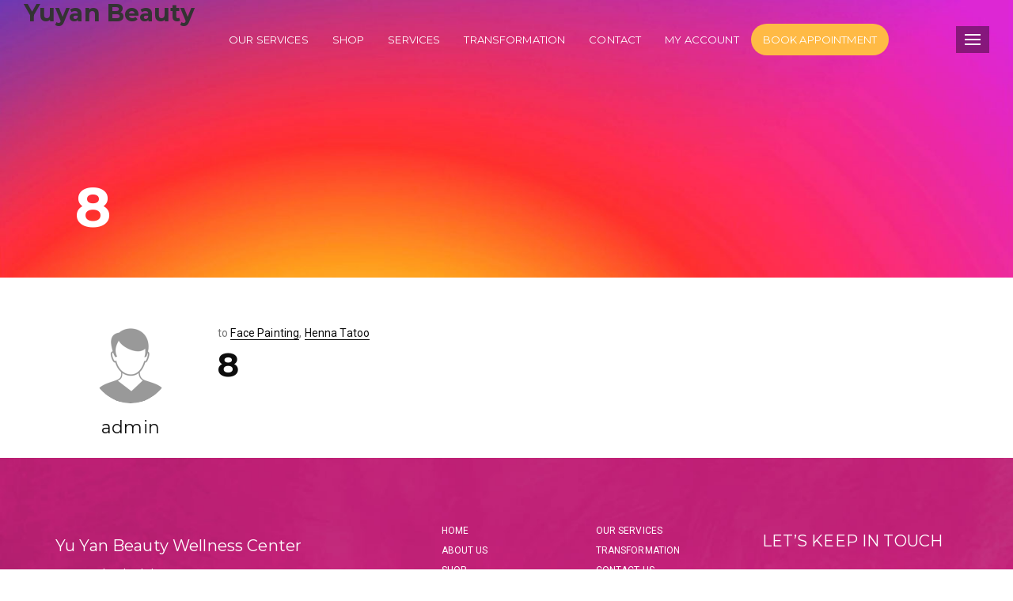

--- FILE ---
content_type: text/css
request_url: https://yuyanbeauty.com/wp-content/themes/cit-theme/style.css
body_size: 59
content:
/*
Theme Name: CIT Starter
Theme URI: https://confidenceit.com
Author: The Confidence IT Team
Author URI: https://confidenceit.com/
Description: Confidence IT Starter theme designed to be a perfect companion for a simple and good looking website.
Version: 1.0.0
License: GNU General Public License v2 or later
License URI: http://www.gnu.org/licenses/gpl-2.0.html
Tags: featured-images, full-width-template, blog
Text Domain: visual-composer-starter
*/


--- FILE ---
content_type: text/css
request_url: https://yuyanbeauty.com/wp-content/themes/cit-theme/css/custom.css?ver=3.0.3
body_size: 3208
content:
.content-wrapper {
	padding: 0 15px 0 15px;
}
.navbar-brand h1 a {
	display: block;
}
.navbar-brand h1 {
	margin: 0;
}
.main-content {
	padding-bottom: 0;
}

.comment-content ul > li, .entry-content ul > li {
	padding-left: 0;
}
.comment-content ul > li::before, .entry-content ul > li::before {
	content: '';
}
#header .navbar .navbar-wrapper, body.navbar-no-background #header .navbar.fixed.scroll, body.header-full-width-boxed #header .navbar, body.header-full-width #header .navbar {
	background-color: transparent !important;
}
#header {
	background-image: url(../images/banner_other.jpg);
	background-repeat: no-repeat;
	background-size: 100% auto;
}
.home-slider {
	padding: 0 30px;
}
body.header-full-width .navbar {
	padding-left: 15px;
	padding-right: 15px;
	margin-bottom: 15px;
}
body:not(.menu-sandwich) #main-menu {
	margin-left: 20%;
}
body:not(.menu-sandwich) #main-menu > ul {
	display: flex;
	margin: 0;
	align-items: center;
	justify-content: end;
}
body:not(.menu-sandwich) .navbar-header img {
	max-height: 100px;
	width: auto;
	margin: 5px 0;
}
.navbar-nav > li {
	float: none;
}
body:not(.menu-sandwich) #main-menu > ul > li > a {
	line-height: 100px;
	padding: 0 15px;
	font-size: 13px;
	text-transform: uppercase;
}
body:not(.menu-sandwich) #main-menu > ul > li.book-appointment > a {
	line-height: 40px;
	background-color: #ffba45;
	border-radius: 50px;
}
.visualcomposerstarter:not(.menu-sandwich) .vct-cart-wrapper .navbar-toggle {
	display: block !important;
	margin-right: 0;
	background-color: rgba(0,0,0,.4);
	border-radius: 0;
	margin-left: 20px;
	margin-top: 33px;
}
.navbar-toggle .icon-bar {
	background-color: #fff;
}
#footer {
	background-image: url(../images/footer-bg.jpg);
	background-size: cover;
	background-repeat: no-repeat;
	background-color: transparent;
}
.footer-widget-area {
	background-color: transparent;
	padding: 80px 0 0px 0;
}
.footer-bottom .container {
	border-top: 1px solid #e995c3;
	padding: 30px 0;
}
.footer-bottom {
	padding: 0;
}
#footer .footer-bottom p {
	margin: 0;
	font-size: 10px;
	text-transform: uppercase;
	float: left;
	width: 50%;
}
#footer .footer-bottom p.designby {
	text-align: right;
}
#footer {
	font-size: 12px;
	line-height: 25px;
	font-weight: 100;
}
.footer-description h6 {
	font-size: 20px;
	margin-bottom: 10px;
	color: #fff;
}
.footer-widget-area ol, .footer-widget-area p, .footer-widget-area ul {
	margin-bottom: 0;
	list-style: none;
	margin: 0;
	padding: 0;
}
#footer ol li, #footer ul li {
	color: #fff;
	text-transform: uppercase;
}
#footer ol li a, #footer ul li a {
	color: #fff;
	border: 0;
    text-decoration: none;
}
#footer .footer-widget-area .widget-title {
	font-size: 20px;
	line-height: 20px;
	margin-bottom: 10px;
	font-weight: 100;
}
.mc4wp-form-fields input {
	width: 100%;
	background-color: transparent;
	border-bottom: 1px solid #ededed;
	border-top: 0;
	border-left: 0;
	border-right: 0;
	padding: 5px 0;
	font-weight: normal;
	text-transform: uppercase;
	color: #fff;
}
.mc4wp-form-fields label {
	display: block;
}
.mc4wp-form-fields {
	position: relative;
}
.mc4wp-form-fields button {
	position: absolute;
	right: 0;
	top: 0;
	background-color: transparent;
	border: 0;
	padding: 4px 0;
	padding-left: 10px;
}
.mc4wp-form-fields button svg {
	width: 18px;
	height: 18px;
}
.footer-msocial ul li svg {
	width: 17px;
	height: 17px;
	color: #b62573;
	fill: #b62573;
}
.footer-msocial ul li {
	display: inline-block;
	margin-right: 10px;
	width: 30px;
	height: 30px;
	border-radius: 50%;
	background-color: #fff;
	padding: 6px;
}
.footer-msocial ul li a {
	display: block;
	text-align: center;
	vertical-align: middle;
}
.footer-widget-area .widget {
	margin-bottom: 15px;
}
.footer-description p {
	line-height: 28px;
}
.textwidget ul li {
	line-height: 25px;
}
.middle-homes a {
	background-color: rgba(255,255,255,.2);
	display: inline-block;
	padding: 10px 30px;
	border-radius: 50px;
	color: #fff;
	box-shadow: 0 0 10px rgba(0,0,0,.1);
	margin-bottom: 15px;
}
.middle-homes p {
	font-size: 14px;
	color: #fff;
    margin-bottom: 34px;
}
.middle-homes h5 {
	font-size: 19px;
	color: #fff;
	font-weight: 300;
	font-family: Roboto;
	margin-bottom: 20px;
	margin-top: 0;
}
.service-htitle {
	height: 72px;
	color: #fff;
	font-size: 32px;
	line-height: 36px;
	margin-bottom: 20px;
	font-weight: 300;
}
.main-simages {
	margin-bottom: 28px;
}
.main-simages img {
	width: 100%;
	height: 193px;
	object-fit: cover;
	object-position: center;
}
.home-services {
	padding: 30px 22px;
	background-size: 100% 100%;
	background-repeat: no-repeat;
	margin-bottom: 30px;
}
.middle-slider {
	max-width: 815px;
	margin: 0 auto;
}
.total-sliders .slick-arrow {
	position: absolute;
	left: -120px;
	top: 50%;
	width: 40px;
	height: 40px;
	color: #fff;
	fill: #fff;
	margin-top: -20px;
	z-index: 9;
	cursor: pointer;
}
.middle-msliders a.positionAbs {
	position: absolute;
	bottom: 40px;
	right: 30px;
	background-color: #fff;
	width: 70px;
	height: 70px;
	border-radius: 5px;
	text-align: center;
	border: 0;
	text-decoration: none;
	line-height: 80px;
}
.total-sliders {
	position: relative;
	background-repeat: no-repeat;
	background-position: center;
}
body .vc_btn3-container.vc_btn3-left {
	float: left;
}
.total-sliders .slick-arrow.fa-chevron-right {
	left: auto;
	right: -125px;
}
body .vc_btn3.vc_btn3-size-md {
	padding-top: 12px;
	padding-bottom: 12px;
	padding-left: 25px;
	padding-right: 25px;
	background-image: none;
}
.header-titles h2 {
	font-size: 70px;
	font-weight: bold;
	color: #fff;
	text-transform: uppercase;
	margin: 0;
}
.header-titles {
	margin: 0 30px;
	height: 295px;
	display: flex;
	align-items: center;
	padding-left: 65px;
	background-size: cover;
	background-repeat: no-repeat;
}
.wpb_gmaps_widget .wpb_map_wraper iframe {
	border-radius: 8px;
}
body .wpb_gmaps_widget .wpb_wrapper {
	padding: 0;
    background-color: transparent;
}
.contact-details ul li a {
	color: #c2e6ff;
	border: 0;
}
.contact-details ul li strong {
	min-width: 105px;
	display: inline-block;
}
.contact-details ul {
	color: #c2e6ff;
}
.contact-details p {
	margin-bottom: 0px !important;
}
.contact-details p > a {
	display: inline-block;
	color: #fff;
	margin: 15px 0 !important;
}
.contact-details h2 {
	font-size: 24px;
	color: #fff;
	font-weight: bold;
}
.contact-details .vc_column-inner {
	background-size: 100% 100% !important;
}
.contact-details .wpb_wrapper {
	color: #fff;
}
.wpcf7-form label, .wpcf7-form span {
	display: block;
    color: #000;
}
.wpcf7-form input, .wpcf7-form select, .wpcf7-form textarea {
	border: 1px solid #dbdbdb;
	background-color: #fff;
	padding: 15px 10px;
	border-radius: 5px;
	width: 100%;
	font-weight: normal;
	margin-top: 5px;
	max-height: 140px;
	resize: none;
}
.wpcf7-form > p {
	font-size: 16px;
}
.wpcf7-form h3 {
	font-size: 32px;
}
.wpcf7-form h4 {
	font-size: 24px;
	margin: 0;
}
.wpcf7-form input[type="submit"] {
	background-color: #b11b6b;
	border: 0;
	width: auto;
	padding: 10px 50px;
	text-transform: uppercase;
	color: #fff;
	font-size: 16px;
	border-radius: 50px;
}
body div.wpcf7 .ajax-loader {
	display: block;
}
.middle-msliders {
	position: relative;
}
.grid {
	margin-left: -15px;
	margin-right: -15px;
}
.grid > div {
	width: 33.333%;
	float: left;
	padding: 0 15px;
	margin-bottom: 30px;
}
.gallery_items button {
	background-color: #e8e6e6;
	border: 0;
	padding: 10px 30px;
	border-radius: 50px;
	margin: 0 10px;
	color: #000;
	text-transform: uppercase;
}
#filters {
	text-align: center;
	margin-bottom: 30px;
}
.gallery_items .button.is-checked {
	background-color: #b11b6b;
	color: #fff;
}
.grid-item a {
	padding-left: 15px;
	margin-right: 15px;
	margin-bottom: 30px;
	display: block;
}
.grid-mansonary {
	margin-left: -15px;
	margin-right: -15px;
}
.grid-sizer,
.grid-item {
  width: 33.333%;
}

.grid-item {
  float: left;
}

.grid-item img {
  display: block;
  max-width: 100%;
}
.grid-item--width2 { width: 66.666%; }


@media (max-width: 767px){
    #main-menu.open {margin-left: -270px !important;}
    body:not(.menu-sandwich) #main-menu > ul > li > a {line-height: 45px;}
    body:not(.menu-sandwich) #main-menu > ul {display: block;}
    body:not(.menu-sandwich) #main-menu > ul > li > a {text-align: center;}
    .vct-cart-wrapper {display: none !important;}
    body:not(.menu-sandwich) .navbar-header img {max-height: 60px;}
    body #rev_slider_1_1_wrapper .uranus.tparrows {display: none !important;}
    body .wpb_single_image.vc_align_left {text-align: center !important;}
    #text-2.widget img {max-width: 30%;height: auto;margin-bottom: 50px;}   
    #text-2 .alignleft {float: left;margin-right: 0.625rem;}
    .col-md-2 {text-align: center;}
    #text-3 {text-align: center;}
    #footer .footer-bottom p {margin: 0;font-size: 10px;text-transform: uppercase;float: left;width: 50%;padding: 0px 15px;
}
    .header-titles {margin: 0 30px;height: 200px;}
    .header-titles h2 {font-size: 38px;}
    .vc_custom_1602114096822 {margin-top: 30px !important;margin-bottom: 0px !important;}
    .no-padding-mobile .vc_column-inner {padding-left: 15px !important;}
    .gallery_items button {padding: 5px 9px;margin: 5px 4px;}
    .grid > div {width: 50%;}
}

.singleGalleryitem {
	width: 33.333%;
	float: left;
	padding-top: 25%;
	border: 5px solid #ddd;
	background-size: cover;
	background-position: center center;
	position: relative;
	overflow: hidden;
}
.singleGalleryitem a {
	position: absolute;
	top: 0;
	left: 0;
	width: 100%;
	height: 100%;
	text-align: center;
	justify-content: center;
	align-items: ;
	align-items: center;
	display: flex;
	background: rgba(0,0,0, 0.5);
	transition: all 0.5s ease 0s;
	color: #fff;
	transform: translateX(3em) translatey(3em) rotate(180deg);
	opacity: 0;
	visibility: hidden;
}
.singleGalleryitem:hover a {
	transform: translateX(0) translatey(0) rotate(0deg);
	opacity: 1;
	visibility: visible;
}
.singleGalleryitem a span {
	background-color: #fff;
	color: #000;
	padding: 10px 15px;
	border-radius: 10px;
	text-transform: uppercase;
	font-weight: 500;
	font-size: 13px;
}
.widget .widget-title {
	font-size: 18px;
	background-color: #f2f2f2;
	padding: 15px 15px;
}
.visualcomposerstarter .woocommerce.widget .cat-item::before {
	display: none;
}
.visualcomposerstarter .woocommerce.widget .cat-item {
	padding-left: 20px;
	position: relative;
}
.visualcomposerstarter .woocommerce.widget .cat-item.cat-parent, .visualcomposerstarter .woocommerce.widget ul.product-categories > li.cat-item {
	background-color: #f3f3f3;
	position: relative;
	margin-bottom: 2px !important;
	padding-left: 0;
	display: block;
}
.visualcomposerstarter .woocommerce.widget .cat-item.cat-parent > .count, .visualcomposerstarter .woocommerce.widget ul.product-categories > li.cat-item > .count {
	position: absolute;
	right: 0;
	top: 0;
	height: 43px;
	width: 43px;
	text-align: center;
	display: flex;
	justify-content: center;
	align-items: center;
	color: #f3f3f3;
	cursor: pointer;
}
.visualcomposerstarter .woocommerce.widget .cat-item.cat-parent > a, .visualcomposerstarter .woocommerce.widget ul.product-categories > li.cat-item > a {
	padding: 10px 15px;
	display: block;
	font-weight: 500;
	margin-bottom: 0;
}
.visualcomposerstarter .woocommerce.widget .cat-item {
	margin-bottom: 0;
}
.visualcomposerstarter .woocommerce.widget .cat-item a {
	padding: 5px 15px;
	margin-bottom: 0 !important;
}
.visualcomposerstarter .woocommerce.widget .cat-item.cat-parent > .count::before {
	content: "+";
	color: #000;
	font-size: 25px;
	display: block;
	position: absolute;
	left: 0;
	top: 0;
	right: 0;
	bottom: 0;
}
.visualcomposerstarter .woocommerce.widget .cat-item.cat-parent.active > .count::before, .visualcomposerstarter .woocommerce.widget .cat-item.cat-parent.current-cat > .count::before {
	content: "-";
	color: #000;
	font-size: 32px;
	display: block;
	position: absolute;
	left: 0;
	top: 0;
	right: 0;
	bottom: 0;
	line-height: 42px;
}
.sidebar-widget-area .widget {
	padding-top: 0;
	border-top: 0;
	margin-bottom: 12px;
	font-size: 14px;
}
.sidebar-widget-area {
	background-color: #ddd;
	padding: 5px;
}
.col-md-3.col-md-pull-9 .col-md-3.col-md-pull-9 {
	width: 100%;
	float: none;
	right: 0;
	padding: 0;
}
.main-content h1.page-title {
	background-color: #ddd;
	padding: 10px 17px;
	margin-bottom: 20px;
	font-size: 28px;
}
.visualcomposerstarter .widget.woocommerce .dropdown_product_cat, .visualcomposerstarter .woocommerce-ordering .orderby, .visualcomposerstarter form.cart .variations select {
	width: 290px;
	height: 45px;
	border-radius: 3px;
	border: 1px solid rgba(0,0,0,.2);
	margin-bottom: 10px;
	padding: 0 20px;
}
.main-content .woocommerce-result-count {
	font-size: 16px;
	color: #000;
	margin-top: 10px !important;
}
.visualcomposerstarter .vct-orderby-container::before, .visualcomposerstarter .vct-promo-code-container::before, .visualcomposerstarter .vct-variable-container::before {
	border-top: 5px solid rgba(0,0,0,.3);
}
.visualcomposerstarter .woocommerce.widget ul.product-categories > li.cat-item.current-cat.cat-parent ul.children {
	display: block;
}
.visualcomposerstarter .woocommerce.widget .cat-item.cat-parent, .visualcomposerstarter .woocommerce.widget ul.product-categories > li.cat-item ul.children {
	display: none;
}
.visualcomposerstarter.woocommerce ul.products li.product .woocommerce-loop-product__title {
	font-size: 19px;
	font-weight: 400;
	padding-top: 0;
	overflow: hidden;
	text-overflow: ellipsis;
	white-space: nowrap;
}
.woocommerce ul.products li.product .button {
	margin-top: 0.4em;
}
.visualcomposerstarter .products .product .button.add_to_cart_button {
	width: auto;
	background-image: linear-gradient(to bottom right, #FE3034 , #DD27D4);
	font-family: roboto;
	text-transform: uppercase;
}
.visualcomposerstarter .woocommerce.widget.widget_price_filter .ui-slider .ui-slider-handle {
	top: -4px;
	height: 1em;
}
#footer .footer-widget-area .widget-title {
	background-color: transparent;
}
.visualcomposerstarter .woocommerce.widget.widget_price_filter .ui-slider .ui-slider-handle, .visualcomposerstarter .woocommerce.widget.widget_price_filter .ui-slider .ui-slider-range {
	background-image: linear-gradient(to bottom right, #FE3034 , #DD27D4);
}
.visualcomposerstarter.woocommerce button.button, .visualcomposerstarter.woocommerce a.button.product_type_simple, .visualcomposerstarter.woocommerce a.button.product_type_grouped, .visualcomposerstarter.woocommerce a.button.product_type_variable, .visualcomposerstarter.woocommerce a.button.product_type_external, .visualcomposerstarter .woocommerce .buttons a.button.wc-forward, .visualcomposerstarter .woocommerce #place_order, .visualcomposerstarter .woocommerce .button.checkout-button, .visualcomposerstarter .woocommerce .button.wc-backward, .visualcomposerstarter .woocommerce .track_order .button, .visualcomposerstarter .woocommerce .vct-thank-you-footer a, .visualcomposerstarter .woocommerce .woocommerce-EditAccountForm .button, .visualcomposerstarter .woocommerce .woocommerce-MyAccount-content a.edit, .visualcomposerstarter .woocommerce .woocommerce-mini-cart__buttons.buttons a, .visualcomposerstarter .woocommerce .woocommerce-orders-table__cell .button, .visualcomposerstarter .woocommerce a.button, .visualcomposerstarter .woocommerce button.button, .visualcomposerstarter #review_form #respond .form-submit .submit {
	background-image: linear-gradient(to bottom right, #FE3034 , #DD27D4);
	color: #f4f4f4;
	font-family: Playfair Display;
	font-size: 16px;
	font-weight: 400;
	font-style: normal;
	letter-spacing: 0.01rem;
	line-height: 1;
	text-transform: none;
	margin-top: 0;
	margin-bottom: 0;
	padding-top: 15px;
	padding-bottom: 15px;
}
.visualcomposerstarter .vct-input-qty .vct-input-qty-control-add {
	border-bottom: 5px solid rgba(0,0,0,.4);
}
.visualcomposerstarter .vct-input-qty .vct-input-qty-control-remove {
	border-top: 5px solid rgba(0,0,0,.4);
}


--- FILE ---
content_type: text/javascript
request_url: https://yuyanbeauty.com/wp-content/themes/cit-theme/js/custom.js?ver=3.0.3
body_size: 1045
content:
jQuery(function($){
    
    jQuery(window).load(function(){
	   $('.visualcomposerstarter .woocommerce.widget .cat-item.cat-parent').on('custom-update', '.sub-element', function(){
        $(this).html('<b>yaay!</b>');
    })
		
    });
    $(".visualcomposerstarter .woocommerce.widget ul.product-categories > li.cat-item > .count").click(function (e) {
        e.preventDefault();
        $('.children').not( $(this).parent().next() ).slideUp();
        $(this).next(".children").slideToggle();
        $('.visualcomposerstarter .woocommerce.widget ul.product-categories > li.cat-item > .count').not( $(this)).parent().removeClass('active');
        $(this).parent().toggleClass('active');
        $(this).parent().removeClass('current-cat active');
    });
    $('.slider-slider').slick({
        slidesToShow: 1,
        slidesToScroll: 1,
        arrows: true,
        dots: false,
        autoplay: true,
        infinite: true,
        touchMove: true,
        prevArrow:'<svg aria-hidden="true" focusable="false" data-prefix="fal" data-icon="chevron-left" role="img" xmlns="http://www.w3.org/2000/svg" viewBox="0 0 256 512" width="40" height="40" class="svg-inline--fa fa-chevron-left fa-w-8 fa-3x"><path fill="currentColor" d="M238.475 475.535l7.071-7.07c4.686-4.686 4.686-12.284 0-16.971L50.053 256 245.546 60.506c4.686-4.686 4.686-12.284 0-16.971l-7.071-7.07c-4.686-4.686-12.284-4.686-16.97 0L10.454 247.515c-4.686 4.686-4.686 12.284 0 16.971l211.051 211.05c4.686 4.686 12.284 4.686 16.97-.001z" class=""></path></svg>',
        nextArrow:'<svg aria-hidden="true" focusable="false" data-prefix="fal" data-icon="chevron-right" role="img" xmlns="http://www.w3.org/2000/svg" viewBox="0 0 256 512" width="40" height="40" class="svg-inline--fa fa-chevron-right fa-w-8 fa-3x"><path fill="currentColor" d="M17.525 36.465l-7.071 7.07c-4.686 4.686-4.686 12.284 0 16.971L205.947 256 10.454 451.494c-4.686 4.686-4.686 12.284 0 16.971l7.071 7.07c4.686 4.686 12.284 4.686 16.97 0l211.051-211.05c4.686-4.686 4.686-12.284 0-16.971L34.495 36.465c-4.686-4.687-12.284-4.687-16.97 0z" class=""></path></svg>',

    });
    // external js: isotope.pkgd.js


    // init Isotope
    var $grid = $('.grid').isotope({
      itemSelector: '.element-item',
      layoutMode: 'fitRows',
    });

    // filter functions
    var filterFns = {
      // show if number is greater than 50
      numberGreaterThan50: function() {
        var number = $(this).find('.number').text();
        return parseInt( number, 10 ) > 50;
      },
      // show if name ends with -ium
      ium: function() {
        var name = $(this).find('.name').text();
        return name.match( /ium$/ );
      }
    };

    // bind filter button click
    $('#filters').on( 'click', 'button', function() {
      var filterValue = $( this ).attr('data-filter');
      // use filterFn if matches value
      filterValue = filterFns[ filterValue ] || filterValue;
      $grid.isotope({ filter: filterValue });
    });
    // change is-checked class on buttons
    $('.button-group').each( function( i, buttonGroup ) {
      var $buttonGroup = $( buttonGroup );
      $buttonGroup.on( 'click', 'button', function() {
        $buttonGroup.find('.is-checked').removeClass('is-checked');
        $( this ).addClass('is-checked');
      });
    });
  $('[data-fancybox]').fancybox({
        protect: true
    });

    // init Masonry
    var $grid = $('.grid-mansonary').masonry({
      itemSelector: '.grid-item',
      percentPosition: true,
      columnWidth: '.grid-sizer'
    });
    // layout Masonry after each image loads
    $grid.imagesLoaded().progress( function() {
      $grid.masonry();
    });  
})